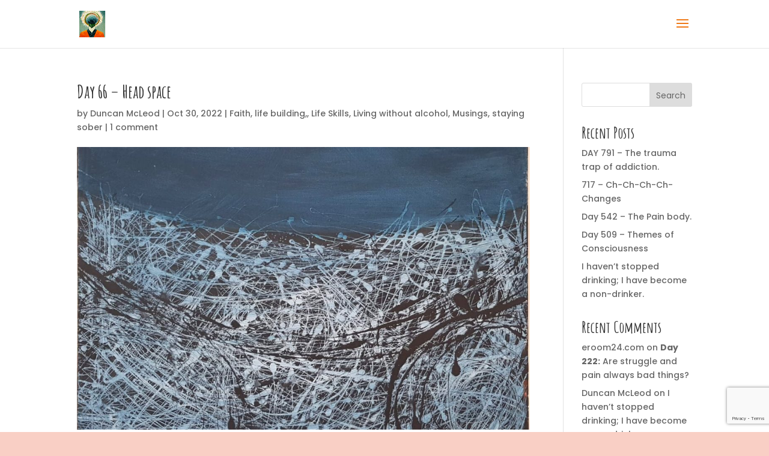

--- FILE ---
content_type: text/html; charset=utf-8
request_url: https://www.google.com/recaptcha/enterprise/anchor?ar=1&k=6Lfk-DAiAAAAADLnr3pDENFa5-LMGKGuct9fYKCx&co=aHR0cHM6Ly9hc29iZXJsaWZlLmNvLnVrOjQ0Mw..&hl=en&v=N67nZn4AqZkNcbeMu4prBgzg&size=invisible&anchor-ms=20000&execute-ms=30000&cb=j6rumekouak
body_size: 48799
content:
<!DOCTYPE HTML><html dir="ltr" lang="en"><head><meta http-equiv="Content-Type" content="text/html; charset=UTF-8">
<meta http-equiv="X-UA-Compatible" content="IE=edge">
<title>reCAPTCHA</title>
<style type="text/css">
/* cyrillic-ext */
@font-face {
  font-family: 'Roboto';
  font-style: normal;
  font-weight: 400;
  font-stretch: 100%;
  src: url(//fonts.gstatic.com/s/roboto/v48/KFO7CnqEu92Fr1ME7kSn66aGLdTylUAMa3GUBHMdazTgWw.woff2) format('woff2');
  unicode-range: U+0460-052F, U+1C80-1C8A, U+20B4, U+2DE0-2DFF, U+A640-A69F, U+FE2E-FE2F;
}
/* cyrillic */
@font-face {
  font-family: 'Roboto';
  font-style: normal;
  font-weight: 400;
  font-stretch: 100%;
  src: url(//fonts.gstatic.com/s/roboto/v48/KFO7CnqEu92Fr1ME7kSn66aGLdTylUAMa3iUBHMdazTgWw.woff2) format('woff2');
  unicode-range: U+0301, U+0400-045F, U+0490-0491, U+04B0-04B1, U+2116;
}
/* greek-ext */
@font-face {
  font-family: 'Roboto';
  font-style: normal;
  font-weight: 400;
  font-stretch: 100%;
  src: url(//fonts.gstatic.com/s/roboto/v48/KFO7CnqEu92Fr1ME7kSn66aGLdTylUAMa3CUBHMdazTgWw.woff2) format('woff2');
  unicode-range: U+1F00-1FFF;
}
/* greek */
@font-face {
  font-family: 'Roboto';
  font-style: normal;
  font-weight: 400;
  font-stretch: 100%;
  src: url(//fonts.gstatic.com/s/roboto/v48/KFO7CnqEu92Fr1ME7kSn66aGLdTylUAMa3-UBHMdazTgWw.woff2) format('woff2');
  unicode-range: U+0370-0377, U+037A-037F, U+0384-038A, U+038C, U+038E-03A1, U+03A3-03FF;
}
/* math */
@font-face {
  font-family: 'Roboto';
  font-style: normal;
  font-weight: 400;
  font-stretch: 100%;
  src: url(//fonts.gstatic.com/s/roboto/v48/KFO7CnqEu92Fr1ME7kSn66aGLdTylUAMawCUBHMdazTgWw.woff2) format('woff2');
  unicode-range: U+0302-0303, U+0305, U+0307-0308, U+0310, U+0312, U+0315, U+031A, U+0326-0327, U+032C, U+032F-0330, U+0332-0333, U+0338, U+033A, U+0346, U+034D, U+0391-03A1, U+03A3-03A9, U+03B1-03C9, U+03D1, U+03D5-03D6, U+03F0-03F1, U+03F4-03F5, U+2016-2017, U+2034-2038, U+203C, U+2040, U+2043, U+2047, U+2050, U+2057, U+205F, U+2070-2071, U+2074-208E, U+2090-209C, U+20D0-20DC, U+20E1, U+20E5-20EF, U+2100-2112, U+2114-2115, U+2117-2121, U+2123-214F, U+2190, U+2192, U+2194-21AE, U+21B0-21E5, U+21F1-21F2, U+21F4-2211, U+2213-2214, U+2216-22FF, U+2308-230B, U+2310, U+2319, U+231C-2321, U+2336-237A, U+237C, U+2395, U+239B-23B7, U+23D0, U+23DC-23E1, U+2474-2475, U+25AF, U+25B3, U+25B7, U+25BD, U+25C1, U+25CA, U+25CC, U+25FB, U+266D-266F, U+27C0-27FF, U+2900-2AFF, U+2B0E-2B11, U+2B30-2B4C, U+2BFE, U+3030, U+FF5B, U+FF5D, U+1D400-1D7FF, U+1EE00-1EEFF;
}
/* symbols */
@font-face {
  font-family: 'Roboto';
  font-style: normal;
  font-weight: 400;
  font-stretch: 100%;
  src: url(//fonts.gstatic.com/s/roboto/v48/KFO7CnqEu92Fr1ME7kSn66aGLdTylUAMaxKUBHMdazTgWw.woff2) format('woff2');
  unicode-range: U+0001-000C, U+000E-001F, U+007F-009F, U+20DD-20E0, U+20E2-20E4, U+2150-218F, U+2190, U+2192, U+2194-2199, U+21AF, U+21E6-21F0, U+21F3, U+2218-2219, U+2299, U+22C4-22C6, U+2300-243F, U+2440-244A, U+2460-24FF, U+25A0-27BF, U+2800-28FF, U+2921-2922, U+2981, U+29BF, U+29EB, U+2B00-2BFF, U+4DC0-4DFF, U+FFF9-FFFB, U+10140-1018E, U+10190-1019C, U+101A0, U+101D0-101FD, U+102E0-102FB, U+10E60-10E7E, U+1D2C0-1D2D3, U+1D2E0-1D37F, U+1F000-1F0FF, U+1F100-1F1AD, U+1F1E6-1F1FF, U+1F30D-1F30F, U+1F315, U+1F31C, U+1F31E, U+1F320-1F32C, U+1F336, U+1F378, U+1F37D, U+1F382, U+1F393-1F39F, U+1F3A7-1F3A8, U+1F3AC-1F3AF, U+1F3C2, U+1F3C4-1F3C6, U+1F3CA-1F3CE, U+1F3D4-1F3E0, U+1F3ED, U+1F3F1-1F3F3, U+1F3F5-1F3F7, U+1F408, U+1F415, U+1F41F, U+1F426, U+1F43F, U+1F441-1F442, U+1F444, U+1F446-1F449, U+1F44C-1F44E, U+1F453, U+1F46A, U+1F47D, U+1F4A3, U+1F4B0, U+1F4B3, U+1F4B9, U+1F4BB, U+1F4BF, U+1F4C8-1F4CB, U+1F4D6, U+1F4DA, U+1F4DF, U+1F4E3-1F4E6, U+1F4EA-1F4ED, U+1F4F7, U+1F4F9-1F4FB, U+1F4FD-1F4FE, U+1F503, U+1F507-1F50B, U+1F50D, U+1F512-1F513, U+1F53E-1F54A, U+1F54F-1F5FA, U+1F610, U+1F650-1F67F, U+1F687, U+1F68D, U+1F691, U+1F694, U+1F698, U+1F6AD, U+1F6B2, U+1F6B9-1F6BA, U+1F6BC, U+1F6C6-1F6CF, U+1F6D3-1F6D7, U+1F6E0-1F6EA, U+1F6F0-1F6F3, U+1F6F7-1F6FC, U+1F700-1F7FF, U+1F800-1F80B, U+1F810-1F847, U+1F850-1F859, U+1F860-1F887, U+1F890-1F8AD, U+1F8B0-1F8BB, U+1F8C0-1F8C1, U+1F900-1F90B, U+1F93B, U+1F946, U+1F984, U+1F996, U+1F9E9, U+1FA00-1FA6F, U+1FA70-1FA7C, U+1FA80-1FA89, U+1FA8F-1FAC6, U+1FACE-1FADC, U+1FADF-1FAE9, U+1FAF0-1FAF8, U+1FB00-1FBFF;
}
/* vietnamese */
@font-face {
  font-family: 'Roboto';
  font-style: normal;
  font-weight: 400;
  font-stretch: 100%;
  src: url(//fonts.gstatic.com/s/roboto/v48/KFO7CnqEu92Fr1ME7kSn66aGLdTylUAMa3OUBHMdazTgWw.woff2) format('woff2');
  unicode-range: U+0102-0103, U+0110-0111, U+0128-0129, U+0168-0169, U+01A0-01A1, U+01AF-01B0, U+0300-0301, U+0303-0304, U+0308-0309, U+0323, U+0329, U+1EA0-1EF9, U+20AB;
}
/* latin-ext */
@font-face {
  font-family: 'Roboto';
  font-style: normal;
  font-weight: 400;
  font-stretch: 100%;
  src: url(//fonts.gstatic.com/s/roboto/v48/KFO7CnqEu92Fr1ME7kSn66aGLdTylUAMa3KUBHMdazTgWw.woff2) format('woff2');
  unicode-range: U+0100-02BA, U+02BD-02C5, U+02C7-02CC, U+02CE-02D7, U+02DD-02FF, U+0304, U+0308, U+0329, U+1D00-1DBF, U+1E00-1E9F, U+1EF2-1EFF, U+2020, U+20A0-20AB, U+20AD-20C0, U+2113, U+2C60-2C7F, U+A720-A7FF;
}
/* latin */
@font-face {
  font-family: 'Roboto';
  font-style: normal;
  font-weight: 400;
  font-stretch: 100%;
  src: url(//fonts.gstatic.com/s/roboto/v48/KFO7CnqEu92Fr1ME7kSn66aGLdTylUAMa3yUBHMdazQ.woff2) format('woff2');
  unicode-range: U+0000-00FF, U+0131, U+0152-0153, U+02BB-02BC, U+02C6, U+02DA, U+02DC, U+0304, U+0308, U+0329, U+2000-206F, U+20AC, U+2122, U+2191, U+2193, U+2212, U+2215, U+FEFF, U+FFFD;
}
/* cyrillic-ext */
@font-face {
  font-family: 'Roboto';
  font-style: normal;
  font-weight: 500;
  font-stretch: 100%;
  src: url(//fonts.gstatic.com/s/roboto/v48/KFO7CnqEu92Fr1ME7kSn66aGLdTylUAMa3GUBHMdazTgWw.woff2) format('woff2');
  unicode-range: U+0460-052F, U+1C80-1C8A, U+20B4, U+2DE0-2DFF, U+A640-A69F, U+FE2E-FE2F;
}
/* cyrillic */
@font-face {
  font-family: 'Roboto';
  font-style: normal;
  font-weight: 500;
  font-stretch: 100%;
  src: url(//fonts.gstatic.com/s/roboto/v48/KFO7CnqEu92Fr1ME7kSn66aGLdTylUAMa3iUBHMdazTgWw.woff2) format('woff2');
  unicode-range: U+0301, U+0400-045F, U+0490-0491, U+04B0-04B1, U+2116;
}
/* greek-ext */
@font-face {
  font-family: 'Roboto';
  font-style: normal;
  font-weight: 500;
  font-stretch: 100%;
  src: url(//fonts.gstatic.com/s/roboto/v48/KFO7CnqEu92Fr1ME7kSn66aGLdTylUAMa3CUBHMdazTgWw.woff2) format('woff2');
  unicode-range: U+1F00-1FFF;
}
/* greek */
@font-face {
  font-family: 'Roboto';
  font-style: normal;
  font-weight: 500;
  font-stretch: 100%;
  src: url(//fonts.gstatic.com/s/roboto/v48/KFO7CnqEu92Fr1ME7kSn66aGLdTylUAMa3-UBHMdazTgWw.woff2) format('woff2');
  unicode-range: U+0370-0377, U+037A-037F, U+0384-038A, U+038C, U+038E-03A1, U+03A3-03FF;
}
/* math */
@font-face {
  font-family: 'Roboto';
  font-style: normal;
  font-weight: 500;
  font-stretch: 100%;
  src: url(//fonts.gstatic.com/s/roboto/v48/KFO7CnqEu92Fr1ME7kSn66aGLdTylUAMawCUBHMdazTgWw.woff2) format('woff2');
  unicode-range: U+0302-0303, U+0305, U+0307-0308, U+0310, U+0312, U+0315, U+031A, U+0326-0327, U+032C, U+032F-0330, U+0332-0333, U+0338, U+033A, U+0346, U+034D, U+0391-03A1, U+03A3-03A9, U+03B1-03C9, U+03D1, U+03D5-03D6, U+03F0-03F1, U+03F4-03F5, U+2016-2017, U+2034-2038, U+203C, U+2040, U+2043, U+2047, U+2050, U+2057, U+205F, U+2070-2071, U+2074-208E, U+2090-209C, U+20D0-20DC, U+20E1, U+20E5-20EF, U+2100-2112, U+2114-2115, U+2117-2121, U+2123-214F, U+2190, U+2192, U+2194-21AE, U+21B0-21E5, U+21F1-21F2, U+21F4-2211, U+2213-2214, U+2216-22FF, U+2308-230B, U+2310, U+2319, U+231C-2321, U+2336-237A, U+237C, U+2395, U+239B-23B7, U+23D0, U+23DC-23E1, U+2474-2475, U+25AF, U+25B3, U+25B7, U+25BD, U+25C1, U+25CA, U+25CC, U+25FB, U+266D-266F, U+27C0-27FF, U+2900-2AFF, U+2B0E-2B11, U+2B30-2B4C, U+2BFE, U+3030, U+FF5B, U+FF5D, U+1D400-1D7FF, U+1EE00-1EEFF;
}
/* symbols */
@font-face {
  font-family: 'Roboto';
  font-style: normal;
  font-weight: 500;
  font-stretch: 100%;
  src: url(//fonts.gstatic.com/s/roboto/v48/KFO7CnqEu92Fr1ME7kSn66aGLdTylUAMaxKUBHMdazTgWw.woff2) format('woff2');
  unicode-range: U+0001-000C, U+000E-001F, U+007F-009F, U+20DD-20E0, U+20E2-20E4, U+2150-218F, U+2190, U+2192, U+2194-2199, U+21AF, U+21E6-21F0, U+21F3, U+2218-2219, U+2299, U+22C4-22C6, U+2300-243F, U+2440-244A, U+2460-24FF, U+25A0-27BF, U+2800-28FF, U+2921-2922, U+2981, U+29BF, U+29EB, U+2B00-2BFF, U+4DC0-4DFF, U+FFF9-FFFB, U+10140-1018E, U+10190-1019C, U+101A0, U+101D0-101FD, U+102E0-102FB, U+10E60-10E7E, U+1D2C0-1D2D3, U+1D2E0-1D37F, U+1F000-1F0FF, U+1F100-1F1AD, U+1F1E6-1F1FF, U+1F30D-1F30F, U+1F315, U+1F31C, U+1F31E, U+1F320-1F32C, U+1F336, U+1F378, U+1F37D, U+1F382, U+1F393-1F39F, U+1F3A7-1F3A8, U+1F3AC-1F3AF, U+1F3C2, U+1F3C4-1F3C6, U+1F3CA-1F3CE, U+1F3D4-1F3E0, U+1F3ED, U+1F3F1-1F3F3, U+1F3F5-1F3F7, U+1F408, U+1F415, U+1F41F, U+1F426, U+1F43F, U+1F441-1F442, U+1F444, U+1F446-1F449, U+1F44C-1F44E, U+1F453, U+1F46A, U+1F47D, U+1F4A3, U+1F4B0, U+1F4B3, U+1F4B9, U+1F4BB, U+1F4BF, U+1F4C8-1F4CB, U+1F4D6, U+1F4DA, U+1F4DF, U+1F4E3-1F4E6, U+1F4EA-1F4ED, U+1F4F7, U+1F4F9-1F4FB, U+1F4FD-1F4FE, U+1F503, U+1F507-1F50B, U+1F50D, U+1F512-1F513, U+1F53E-1F54A, U+1F54F-1F5FA, U+1F610, U+1F650-1F67F, U+1F687, U+1F68D, U+1F691, U+1F694, U+1F698, U+1F6AD, U+1F6B2, U+1F6B9-1F6BA, U+1F6BC, U+1F6C6-1F6CF, U+1F6D3-1F6D7, U+1F6E0-1F6EA, U+1F6F0-1F6F3, U+1F6F7-1F6FC, U+1F700-1F7FF, U+1F800-1F80B, U+1F810-1F847, U+1F850-1F859, U+1F860-1F887, U+1F890-1F8AD, U+1F8B0-1F8BB, U+1F8C0-1F8C1, U+1F900-1F90B, U+1F93B, U+1F946, U+1F984, U+1F996, U+1F9E9, U+1FA00-1FA6F, U+1FA70-1FA7C, U+1FA80-1FA89, U+1FA8F-1FAC6, U+1FACE-1FADC, U+1FADF-1FAE9, U+1FAF0-1FAF8, U+1FB00-1FBFF;
}
/* vietnamese */
@font-face {
  font-family: 'Roboto';
  font-style: normal;
  font-weight: 500;
  font-stretch: 100%;
  src: url(//fonts.gstatic.com/s/roboto/v48/KFO7CnqEu92Fr1ME7kSn66aGLdTylUAMa3OUBHMdazTgWw.woff2) format('woff2');
  unicode-range: U+0102-0103, U+0110-0111, U+0128-0129, U+0168-0169, U+01A0-01A1, U+01AF-01B0, U+0300-0301, U+0303-0304, U+0308-0309, U+0323, U+0329, U+1EA0-1EF9, U+20AB;
}
/* latin-ext */
@font-face {
  font-family: 'Roboto';
  font-style: normal;
  font-weight: 500;
  font-stretch: 100%;
  src: url(//fonts.gstatic.com/s/roboto/v48/KFO7CnqEu92Fr1ME7kSn66aGLdTylUAMa3KUBHMdazTgWw.woff2) format('woff2');
  unicode-range: U+0100-02BA, U+02BD-02C5, U+02C7-02CC, U+02CE-02D7, U+02DD-02FF, U+0304, U+0308, U+0329, U+1D00-1DBF, U+1E00-1E9F, U+1EF2-1EFF, U+2020, U+20A0-20AB, U+20AD-20C0, U+2113, U+2C60-2C7F, U+A720-A7FF;
}
/* latin */
@font-face {
  font-family: 'Roboto';
  font-style: normal;
  font-weight: 500;
  font-stretch: 100%;
  src: url(//fonts.gstatic.com/s/roboto/v48/KFO7CnqEu92Fr1ME7kSn66aGLdTylUAMa3yUBHMdazQ.woff2) format('woff2');
  unicode-range: U+0000-00FF, U+0131, U+0152-0153, U+02BB-02BC, U+02C6, U+02DA, U+02DC, U+0304, U+0308, U+0329, U+2000-206F, U+20AC, U+2122, U+2191, U+2193, U+2212, U+2215, U+FEFF, U+FFFD;
}
/* cyrillic-ext */
@font-face {
  font-family: 'Roboto';
  font-style: normal;
  font-weight: 900;
  font-stretch: 100%;
  src: url(//fonts.gstatic.com/s/roboto/v48/KFO7CnqEu92Fr1ME7kSn66aGLdTylUAMa3GUBHMdazTgWw.woff2) format('woff2');
  unicode-range: U+0460-052F, U+1C80-1C8A, U+20B4, U+2DE0-2DFF, U+A640-A69F, U+FE2E-FE2F;
}
/* cyrillic */
@font-face {
  font-family: 'Roboto';
  font-style: normal;
  font-weight: 900;
  font-stretch: 100%;
  src: url(//fonts.gstatic.com/s/roboto/v48/KFO7CnqEu92Fr1ME7kSn66aGLdTylUAMa3iUBHMdazTgWw.woff2) format('woff2');
  unicode-range: U+0301, U+0400-045F, U+0490-0491, U+04B0-04B1, U+2116;
}
/* greek-ext */
@font-face {
  font-family: 'Roboto';
  font-style: normal;
  font-weight: 900;
  font-stretch: 100%;
  src: url(//fonts.gstatic.com/s/roboto/v48/KFO7CnqEu92Fr1ME7kSn66aGLdTylUAMa3CUBHMdazTgWw.woff2) format('woff2');
  unicode-range: U+1F00-1FFF;
}
/* greek */
@font-face {
  font-family: 'Roboto';
  font-style: normal;
  font-weight: 900;
  font-stretch: 100%;
  src: url(//fonts.gstatic.com/s/roboto/v48/KFO7CnqEu92Fr1ME7kSn66aGLdTylUAMa3-UBHMdazTgWw.woff2) format('woff2');
  unicode-range: U+0370-0377, U+037A-037F, U+0384-038A, U+038C, U+038E-03A1, U+03A3-03FF;
}
/* math */
@font-face {
  font-family: 'Roboto';
  font-style: normal;
  font-weight: 900;
  font-stretch: 100%;
  src: url(//fonts.gstatic.com/s/roboto/v48/KFO7CnqEu92Fr1ME7kSn66aGLdTylUAMawCUBHMdazTgWw.woff2) format('woff2');
  unicode-range: U+0302-0303, U+0305, U+0307-0308, U+0310, U+0312, U+0315, U+031A, U+0326-0327, U+032C, U+032F-0330, U+0332-0333, U+0338, U+033A, U+0346, U+034D, U+0391-03A1, U+03A3-03A9, U+03B1-03C9, U+03D1, U+03D5-03D6, U+03F0-03F1, U+03F4-03F5, U+2016-2017, U+2034-2038, U+203C, U+2040, U+2043, U+2047, U+2050, U+2057, U+205F, U+2070-2071, U+2074-208E, U+2090-209C, U+20D0-20DC, U+20E1, U+20E5-20EF, U+2100-2112, U+2114-2115, U+2117-2121, U+2123-214F, U+2190, U+2192, U+2194-21AE, U+21B0-21E5, U+21F1-21F2, U+21F4-2211, U+2213-2214, U+2216-22FF, U+2308-230B, U+2310, U+2319, U+231C-2321, U+2336-237A, U+237C, U+2395, U+239B-23B7, U+23D0, U+23DC-23E1, U+2474-2475, U+25AF, U+25B3, U+25B7, U+25BD, U+25C1, U+25CA, U+25CC, U+25FB, U+266D-266F, U+27C0-27FF, U+2900-2AFF, U+2B0E-2B11, U+2B30-2B4C, U+2BFE, U+3030, U+FF5B, U+FF5D, U+1D400-1D7FF, U+1EE00-1EEFF;
}
/* symbols */
@font-face {
  font-family: 'Roboto';
  font-style: normal;
  font-weight: 900;
  font-stretch: 100%;
  src: url(//fonts.gstatic.com/s/roboto/v48/KFO7CnqEu92Fr1ME7kSn66aGLdTylUAMaxKUBHMdazTgWw.woff2) format('woff2');
  unicode-range: U+0001-000C, U+000E-001F, U+007F-009F, U+20DD-20E0, U+20E2-20E4, U+2150-218F, U+2190, U+2192, U+2194-2199, U+21AF, U+21E6-21F0, U+21F3, U+2218-2219, U+2299, U+22C4-22C6, U+2300-243F, U+2440-244A, U+2460-24FF, U+25A0-27BF, U+2800-28FF, U+2921-2922, U+2981, U+29BF, U+29EB, U+2B00-2BFF, U+4DC0-4DFF, U+FFF9-FFFB, U+10140-1018E, U+10190-1019C, U+101A0, U+101D0-101FD, U+102E0-102FB, U+10E60-10E7E, U+1D2C0-1D2D3, U+1D2E0-1D37F, U+1F000-1F0FF, U+1F100-1F1AD, U+1F1E6-1F1FF, U+1F30D-1F30F, U+1F315, U+1F31C, U+1F31E, U+1F320-1F32C, U+1F336, U+1F378, U+1F37D, U+1F382, U+1F393-1F39F, U+1F3A7-1F3A8, U+1F3AC-1F3AF, U+1F3C2, U+1F3C4-1F3C6, U+1F3CA-1F3CE, U+1F3D4-1F3E0, U+1F3ED, U+1F3F1-1F3F3, U+1F3F5-1F3F7, U+1F408, U+1F415, U+1F41F, U+1F426, U+1F43F, U+1F441-1F442, U+1F444, U+1F446-1F449, U+1F44C-1F44E, U+1F453, U+1F46A, U+1F47D, U+1F4A3, U+1F4B0, U+1F4B3, U+1F4B9, U+1F4BB, U+1F4BF, U+1F4C8-1F4CB, U+1F4D6, U+1F4DA, U+1F4DF, U+1F4E3-1F4E6, U+1F4EA-1F4ED, U+1F4F7, U+1F4F9-1F4FB, U+1F4FD-1F4FE, U+1F503, U+1F507-1F50B, U+1F50D, U+1F512-1F513, U+1F53E-1F54A, U+1F54F-1F5FA, U+1F610, U+1F650-1F67F, U+1F687, U+1F68D, U+1F691, U+1F694, U+1F698, U+1F6AD, U+1F6B2, U+1F6B9-1F6BA, U+1F6BC, U+1F6C6-1F6CF, U+1F6D3-1F6D7, U+1F6E0-1F6EA, U+1F6F0-1F6F3, U+1F6F7-1F6FC, U+1F700-1F7FF, U+1F800-1F80B, U+1F810-1F847, U+1F850-1F859, U+1F860-1F887, U+1F890-1F8AD, U+1F8B0-1F8BB, U+1F8C0-1F8C1, U+1F900-1F90B, U+1F93B, U+1F946, U+1F984, U+1F996, U+1F9E9, U+1FA00-1FA6F, U+1FA70-1FA7C, U+1FA80-1FA89, U+1FA8F-1FAC6, U+1FACE-1FADC, U+1FADF-1FAE9, U+1FAF0-1FAF8, U+1FB00-1FBFF;
}
/* vietnamese */
@font-face {
  font-family: 'Roboto';
  font-style: normal;
  font-weight: 900;
  font-stretch: 100%;
  src: url(//fonts.gstatic.com/s/roboto/v48/KFO7CnqEu92Fr1ME7kSn66aGLdTylUAMa3OUBHMdazTgWw.woff2) format('woff2');
  unicode-range: U+0102-0103, U+0110-0111, U+0128-0129, U+0168-0169, U+01A0-01A1, U+01AF-01B0, U+0300-0301, U+0303-0304, U+0308-0309, U+0323, U+0329, U+1EA0-1EF9, U+20AB;
}
/* latin-ext */
@font-face {
  font-family: 'Roboto';
  font-style: normal;
  font-weight: 900;
  font-stretch: 100%;
  src: url(//fonts.gstatic.com/s/roboto/v48/KFO7CnqEu92Fr1ME7kSn66aGLdTylUAMa3KUBHMdazTgWw.woff2) format('woff2');
  unicode-range: U+0100-02BA, U+02BD-02C5, U+02C7-02CC, U+02CE-02D7, U+02DD-02FF, U+0304, U+0308, U+0329, U+1D00-1DBF, U+1E00-1E9F, U+1EF2-1EFF, U+2020, U+20A0-20AB, U+20AD-20C0, U+2113, U+2C60-2C7F, U+A720-A7FF;
}
/* latin */
@font-face {
  font-family: 'Roboto';
  font-style: normal;
  font-weight: 900;
  font-stretch: 100%;
  src: url(//fonts.gstatic.com/s/roboto/v48/KFO7CnqEu92Fr1ME7kSn66aGLdTylUAMa3yUBHMdazQ.woff2) format('woff2');
  unicode-range: U+0000-00FF, U+0131, U+0152-0153, U+02BB-02BC, U+02C6, U+02DA, U+02DC, U+0304, U+0308, U+0329, U+2000-206F, U+20AC, U+2122, U+2191, U+2193, U+2212, U+2215, U+FEFF, U+FFFD;
}

</style>
<link rel="stylesheet" type="text/css" href="https://www.gstatic.com/recaptcha/releases/N67nZn4AqZkNcbeMu4prBgzg/styles__ltr.css">
<script nonce="v9f5iV7g2-zccfkQtVlG7g" type="text/javascript">window['__recaptcha_api'] = 'https://www.google.com/recaptcha/enterprise/';</script>
<script type="text/javascript" src="https://www.gstatic.com/recaptcha/releases/N67nZn4AqZkNcbeMu4prBgzg/recaptcha__en.js" nonce="v9f5iV7g2-zccfkQtVlG7g">
      
    </script></head>
<body><div id="rc-anchor-alert" class="rc-anchor-alert"></div>
<input type="hidden" id="recaptcha-token" value="[base64]">
<script type="text/javascript" nonce="v9f5iV7g2-zccfkQtVlG7g">
      recaptcha.anchor.Main.init("[\x22ainput\x22,[\x22bgdata\x22,\x22\x22,\[base64]/[base64]/[base64]/[base64]/[base64]/[base64]/KGcoTywyNTMsTy5PKSxVRyhPLEMpKTpnKE8sMjUzLEMpLE8pKSxsKSksTykpfSxieT1mdW5jdGlvbihDLE8sdSxsKXtmb3IobD0odT1SKEMpLDApO08+MDtPLS0pbD1sPDw4fFooQyk7ZyhDLHUsbCl9LFVHPWZ1bmN0aW9uKEMsTyl7Qy5pLmxlbmd0aD4xMDQ/[base64]/[base64]/[base64]/[base64]/[base64]/[base64]/[base64]\\u003d\x22,\[base64]\\u003d\x22,\x22b04sasKhwqrDiXHDniIxw4nCrVnDg8OnV8KZwrN5wqXDjcKBwroewrTCisKyw69Ow4hmwq/DhsOAw4/CpwbDhxrCusOSbTTCtMKpFMOgwpfChkjDgcK/w5xNf8KZw5UJA8O8X8K7woY1PcKQw6PDq8OgRDjCkHHDoVYDwqsQW19aNRTDu33Co8O4JiFRw4E0wpNrw7vDrsKAw4kKNcKsw6p5woMzwqnCsTbDn23CvMKVw7vDr1/CjcOEwo7CqxLCssOzR8KDIR7ClRbCtUfDpMOzKkRLwrDDt8Oqw6ZhRhNOwrTDj2fDkMKjeyTCtMOrw67CpsKUwpXCkMK7wrsmwqXCvEvCqxnCvVDDgsKaKBrDtMKjGsO+QsOEC1lmw6bCjU3DrR0Rw4zCr8OSwoVfCsKYPyBMAsKsw5U/wrnChsOZJ8KJYRpxwovDq23DkG4oJB7DksOYwp5ew6RMwr/CoU3CqcOpRMOcwr4oPMOTHMKkw4TDkXEzAcONU0zCrg/[base64]/[base64]/CgMKEKhvCq2HDpcOBGHnCmMKuai7CjsOyd2Uyw4/CuELDr8OOWMK+QQ/CtMK1w4vDrsKVwrHDgEQVQ3hCTcKhBklZwoJzYsOIwpVLN3hCw7/CuREoDSB5w4vDgMOvFsOzw5FWw5NQw7UhwrLDoWB5KTl/OjtMKnfCqcOdVTMCEFLDvGDDrCHDnsObDWdQNHUDe8KXwrzDkkZdHR4sw4LCtcOKIsO5w5sgcsOrN1gNN1zCmMK+BAbCsSdpbcKmw6fCk8KWAMKeCcOCLx3DosOkwonDhDHDkF59RMKewo/DrcOfw4JHw5gOw7zCulHDmDtzGsOCwqHCk8KWIB9/aMK+w4FWw7PDkX3CmsKKcW8Tw5IRwplET8KrZDo+WcO5XcOFw7XCswxqwrxxwovDrWI1wqYnw4/Dj8K9ScK/wq3Dk3Rfw7NFFxsMw5DDjcKlw4vDhcKbcnjDnTvCtcKHTFkdGkTDo8OHD8OZVzxEGT0eC2PDiMO4MEYlXH5NwqDDiwzDhMOTw5Frw5jCk34/wptJwoZYSHDCssO/F8OKw6XDnMK0QcOWZ8OcYT5OBwFdFBpdwrjCk2nCkgN2aRTDgsKLB23DmMKrRE3Cqi8sUsK7UQfDusOTwqHDiHQnT8KiU8ObwqstwoXChcOuWRsfwpbCs8Ocwpt9WgTClcK9w7hxw6DCqMOsDsKRfjtQwoPClcO1w7NVw4XCrA/ChCQ/Q8KewpwhMEkMJcKmR8O+wofDpMK3wrvCu8K/[base64]/DjcO+wrwxNlHDtMOnwpLCvDxMw6fDqcKzLMKHw5TDiiLDjsOAwrLCpcK8wq7Do8O7wqjDhXHDq8O/w61AbiQLwpLCpMOQw6DDuTo6fxnCvWdebcKSK8O4w7jDjMKvw6lzwoVLK8O0SC/CiAvDrETDlMK3GsK1w51fKsK6RMOgw6/DrMO8IsKIGMKjw4jCnxlrCsK6MCvCjBrCrF/[base64]/CqypkCsOfbCXDi8KuwoRZN0zDh3PDgHHDk8K8wrPDgMOWw5tiMmTCkj/CiVNPNMKLwpnDijrCoEvCkW1HDcOGwowCESQWDcK+wrECw4bChcOqw6NcwpPDoAAywo/CjBzCmcKvwp5rT2rCixbDsibClAXDo8OVwr5fwpTCn1RDIsKCagvDiB1bDSTCmAnDg8OGw4zClMOqw4/DgyfCkHkSd8ObwqDCosOeWcK3w4tHwo3Do8K2wolZwrsFw4JqBsOHwr9zTMORwoECw7tbOMKww5xCwp/DkG9Cw57CpMK5Ty/[base64]/DkcOzwohfwpEPwrUSwpFpGArCn8O8woorVcOiY8OEw5cEfAdAHCIvOcKuw6w+w4vDuVVOwrrDgmQCfMKnK8KUcMKCXMKSw61KN8OKw4UGwofDqiRBwp4dEsKpwpE1ICN5wrk7L3fDkWlawrxTAMO8w4/CgMKkN0Bewqp9GwvCrgnDksKrw5kJw7hBw5TDoQXCs8OOwp7Dh8O8fwBfw5rCj2zChMOAYwfDqMOTZMKUwobCuTnCkMOQP8OxJEPDuXpTwo/Du8KOVsKMwpLCmcOsw4PCsS9Wwp3Dkm8LwqJXwpVLw5vCq8OWcVTCqwg7cStVOyJtFsOMwpw0BcOvw78+w6nDusKyIcOVwrtTCiYewrt8Og9Ww7YZHcOvKTkdwrvDu8K1wpQudMKwY8K6w7/Cu8KZwo9Zwo/DksK4L8OmwqfDv0zChSgPIMKYMD3Cn2DCiFwCc23DvsKzw7oNwoB6f8OUQQHCrsOBw6rDgsOqb3zDicOuw55XwpBZSW1ABsK8W1NTw7PCqMKkTW8vQiRzO8K5csOxJjfCojoLe8OmZcOjfHlnw5LCpMKDMsKHwoRlKUvCoTkgeUzDusKIw5DDpAvCg1nDtk/CuMO4EhN3WMKTRTlkwqUXwqfCucOdPcKeF8KAJTtWwoXCgnBMG8K3w4DCgMKtcsKZwpTDo8OGQFUuIcODWMO+wo3CvXrDo8KEXUTDq8Osax3DpsOKFykdwpAcwr4jwqbCnEnDmcOPw5F2XsOsEMO1FsK6XcOvYMOYY8O/K8Kzwq1awqoewoASwqJaXsKZXXvCsMK0RgMUYEIOLMOPU8KoJMKJwrdrRkrClEjCs0HDt8ODw5xcaw3DscKow6PCgMKXwpPCicO5wqR5YMK/YjUEwrrDiMKwSxDDrVl7cMO1PG/DjsOMwqpfT8O4wqtrw5HCh8OuKSZuw4DDpMKHJFwww7PDjBjDoEDDqcORJMO6JTUxw6LDo2TDhCDDsWNGwrYOPcOmwpnChwpcwodMwrQFfcOywoQXFx3DoB/[base64]/[base64]/Du8K/[base64]/DgVlnB8KNw4TDlTHDql4QMMO3wqlDwrloGA3DtVZzZ8OBwo3CmcOCw6VCecKxCMKgw75Uwp8jw6vDrsK4wpAlZGzCv8K8wolew4AaD8OiJ8K5w4HCu1I+fcO5WsOww5zDhcKCFzFPwpDDmhLCu3bCm0lARxAmMEXDisOKAFc+wqnDsRjCnkfCt8K7wozCicKkbG/[base64]/DoMO6wolnK8OUW2RjHcKiacKlDTJZBATCqC7DqsOww53Csi1cwr0aS1gQw7UXwrx2w6TCmW7CuUdJw7suG27CvcK1w7TCnsOaEG1cfsKZTCR5w4NMNMKJd8OPVsKewp5Dw5jDn8K7w51ww5tVYcOVwpXDpSrCtDRtw7rCgsO9PMK5wr8wBXjCpiTCnsKwN8ObIMKcEQ/CuksmGsKow6PCu8K2wpNMw7HCs8KcD8O+B1hAKsKgMSpLSFDCl8Kew5YEwqrDtg7DlcKOd8Oww5wlR8KTw6bCi8KbSg/DvFnCscKWMcONw5PCjgLCpzAmAMOXNcK/wpfDqjLDtMKRwoHCrsKnwq4kKj7CkMOqDE8fNMKEwq9OwqIZwqDCulZjw6Akwo7CglQ2TSM7AH/Dn8OMVMKTQS8qw5JDacOrwqgqRcKXwr0Qw5DDqmoZX8KvPEldHsOsb0LCi13ChcOLdhDDljgIwqpcfiMRw4XDpC/CtnVYOWY+w53DqSZIwot0w5NTw5pmfsKAw4LDrmLDtMODw5HDs8OJw4VEOMOqwooow71ywo4De8OCJMO8w7rDhsKKw7TDgFHCr8O6w5jDlMKBw6BGJVUZwq/Co3fDisKEeml4f8OTUjlNw7rDnsOXwoXDiTdiw4MLwoM1w4XDvsKgCxM2w5jDh8KvQcO7w4UdPybCmcKyDw0RwrVnfcKNwr7CgRHCikXDn8OsRknDiMORw5bDocOaSmHCkMOSw70MfV7CpcKnwpZNwqTCnwp2XmDCgh/CtsKEKDfCq8K0cFdmOMKoJsKfPMKcw5Yowq/DhBN3J8ORPsODD8KAQ8OgWyXCsVTCoEXCgMKjI8OaGcKow7plKsKxfcOywroDwqkiCXI+eMOZWTXCksKYwpTDi8KMwqTCmMO6OMKldMOgLcO/OcOQw5NBwrbDjnXDrVldPH7DtcOUPB3DjClZaHrDtDI2w48IV8KnUBHDviFswo90wonCsh7CvMOSw7pcwqk2w54JJDzDtcOow55fS1cAwobCgRTDuMK8AMOsIsOkwoDCgE0nCQ46RC/[base64]/[base64]/DlcKWwoHDkBc3YwYhw5gqcMKRw6PDosOaXm91w6ZPJcO6WUXDp8OewrxCGMKhUgLDi8KeK8OBM3EBS8KIVw9IGik3wo/CtsOHc8OYw41cIAbDuWHCpMKjFjM8woFlX8KhGkbDocKgSwRYw4/[base64]/CmsOsw4XDvMOIcMK0AMO5w7bCvgjCuMKEw5tUfg5Mwo/Dh8OGUMOmNsOQNMOpwqozNGoDTyJqTEjDkjzDm1nCicKOwrTChDbDp8KLSsKlQ8KuLm0gw6kLHghYwoVWwqPDkMOzwphxFFrCpsORwr3CqmnDkcKwwqpRbsORwq9OPcKfRSfCtFZcwq1GFVvDpHnDiiHCsMO4bMK1LW/[base64]/Dh3jDv8OqwqQTwp5qPTRjwpTDjQNHZwpDSMOfwpvDh0/DrsKTJMORMUV7dXHDm17CiMO1w5bCvx/Cs8OtPMKww7EGw7XDlMOlwq9VL8O5RsOHw5DCtnZqJyDCn3zCgnDCgsKJWsKhchljw6YvK1/[base64]/DnsOOccOFw5nDnj8AeyXDoRhFf0vDomZKw7I9dcOswq5oMMKZwpQPw600MMKSOsKAw6XDlsKMwpINDlPDoHLCik0NYkB/w6oBwo3Ci8K1w4owd8O4w5XCsx7CmQTCkWvCksK6wphGw7TCm8OcR8OtQsK7wpEVwqgbJjXCssKkw6PCrsK1SEHDr8O/w67DmjgVw6g+w74jw4YMMndSwpnDhsKOTjtNw4BPKgVeJcKtTcO1wqw2dlHDpcO+UGrCpWoeEMOgZkTCu8O6UMK5W2NXREDCr8Kcb1Qdw4fCvCzDicO+Py3CvsKgCnVCw7VxwqkVw4sMwoVJQ8OVLlrDj8KvOcOMdFJFwonCiwLCk8O/[base64]/Dmk9ww5XDjcOFwqpGw5UdMcKwXsKkwqnCn1XCmBjDtVXDmsOydMOtcsKlF8KvN8KGw7FWw4/Cq8KEw5LCpMOGw7HDo8OWQggAw4pAIMOcLjLDnsKyXXHDlX4/cMKTSsKHaMKNw4dnwoYhwpRbwr5FSkYMUQTCq1ocwofCuMKGXi3CiBrDqsODw498w4TDkw/DkcOrLMKFeDcJB8OTZcK3KHvDlXzDsFpkZMKHw5rDtMORwpbDhS3DqsO/wpTDikfCr0Zjw4Eqwrg5wr9xwqHDmcKewpXDnsONwqh/[base64]/[base64]/wpnCqsKrfcK3w7fDrEsAGsKqwrhkwqHDkcOpFj/CisOUw4PCpydZw7HCmBApw51lKcKhw74aCsOafsKXJ8OOLsOgw4HDlF3ClcOUSGMYIQPDtsKGTMOSCGtlHhgcw4wPwphnX8KewpwkVEggBcO1HMOmw6vCvnbDjcOpwr/DqFnDnS/[base64]/CrcOvw7Jcwp5tbcOOwq1hTmAcwoPCingZG8OUeUIWw6DDtsKJw6FtwovCq8KER8OQw6LDjinCj8OBCsODw6TDikHDqi7CgMOLw68wwo/DinvCkMOcSMOlTU3DosOmKcKxAcObw5k9w5Rtw7wHbmzCmE/[base64]/[base64]/Ckw0IwobCrcK/[base64]/HMKTL23CtMOETHl8wrcTVsKlA8KMwp0Jw7oeNcOfw49ZwpMzwoXDp8OzZBU7GcOvSS/[base64]/Ctl4aYUnCssO/N8KVD0vCuMO7LMOPBF/DqcOlKcOXYyvDo8KLK8OBw5g+w7J+wprClsOxBcKYw60iw5h2SVTCksObN8KZwqLClsOQwo1/w6PCjcOid25LwoTDi8OYwpJOw7HDmMK9w5gRwqLCnFbDmVVHGBhXw5E3wr3CuUvCmhzCsHxWZ2V6Y8OiMMO9wrTChhvDqQvDhMOIL0I+W8KoQAcTw6M7fEZ1woY7wqbCp8K6wq/DkcOGUQxqw5DCjsOLw61tVMKFIAbDncObw44Kw5U4aDrDjMKmez1aDyrDtSHCkF4xw4AtwrIYOsKOwoBVVsOww70QW8Ogw4wtBFtCNgl3wrHCmhRNTl7CinIkNsKXBgUBD35/RwxDFMOhw7XCp8Kkw48vw6Y+dcOlMMO8wq0CwprDo8OYbTJ1Tg/Du8Opw7pJdcKEwr3CqUhxw7jCpDrDjMK3VcKTw5xqXUYfJnhhw5NzI1PDosKOJ8OYT8KCZsKywpbDrsOuTXwOPyTCpsOJb3HCvX7DhlEXw7ZdAMO+wppaw4zDq1Rhw5/DrMKBwq8HEsKXwoTDgQ/DvMKtw4gQJDcHwpzCocO8wpvClmEnS0keK0vCj8KVwrXCqMOQwrZ4w5kpw6vCtMOGw5tWRWfCkHXDoUh/[base64]/CqMOSw5FjGcKFbcORfCzCqhjCusKcHGDDg8OZOcK5OWjDi8OVOjcuw4vDtsK3H8OGGmjCuCbDmMKYwr/[base64]/[base64]/wqzCi08NWXNuEiMwNsKBw6TCv8KBRsK3w7dLw4LCoiPCoCZPw5fCoVbCkcK+wqgBwrDDsmPCrlF7wrdhwrPCrAstwoYjw6bCmUzDrgl+B1t1RQ5MwojCk8O1LsO1ciEqfsO4woHCksOxw63CqcOVwpcsIBTDgD8Bw60xScOYwr/[base64]/CpBpMYMKeW8OuHgPCpyDDosKjwpljc8Odw6g6S8OGw6lpwqdefsKbK3nClWXCt8KjGT46wosDOx7Dhgs1wqLDjsOXYcKOasOKDMK8wpzCmcOhwpd5w7FRRV/[base64]/Rz/CssOhwo8yEMOPw73CqmbDgVYmwr4Bw6g2wovCiFBBw7zDn3fDmMKcfFACKU8Ow7vDp2kww4hDIyMoVhNTwrNnw5zCjBjDtzbCvQhJw6Qnw5MKw5ZwacKeAX/DvkjDqcK6wrFzNEIrwrjDtRV2UMOoW8O5LsKuBx0JPsKTeilrwrN0wqVHeMOFwqLCqcKtGsO0w4rDojlWKAvCt07DksKZWkHCu8OSdyFfAMKxwo4ofhvDkx/CnmXDksKjEiDCncO6wo94UDUDU1DDswPCv8OHIgt/w6h+KAjDs8Kdw4UAw44YW8Ocw7UFwpPCmMOgw6kRM25VWxLDgcO/Eh3Ck8KJw5rCqsKVw7IQIMOKXUhAaiHDocKOwr5JGFXChcKTwrx1XQRKwrEyOUrDoFLCpUkfw4LDp27CsMKLKcKbw5Ztw7oCRGMeQjdhw7DDiBQLw4vCvh3CnQU4XinCv8KzcmfCrsOHG8OfwoJHw5rCh3lPw4MFw71mwqLCisO/WzzCksK9w47Chy3DvMOWwojDl8KjRMOSw6HDlDRqaMOow5cgK2o/w5nDtSfDmAE/JnjCiz/[base64]/Dl8KSJ8KCOsO3DjHCtissw6HCssO9wo7DjcOsN8OfHQs+woF8HXfDqcOswr5iw5/[base64]/DkWDCgsOKw77CgkbCsk1vJVZQwrI/AcOtf8Obw6Zdw7lowrzDl8Obwr02w6/Dk1szw7UOScKXESzDqg4ew70YwoRRUl3DhDQ+wrI/[base64]/w452wr59UG5Pw6LDgcKzRkAnwot0w7NWw4LDqxPDvlfDkMKkUgHClUvCjcO4PcKMw48GcsKFIAfCnsK0w4fDgWPDmnPDqGg+wrvCkWPDhsOVYcOydCA8BmvCnMOQw7hIw6o/w4pUw6HCpcKhfsKjLcKiw604KAhOTsKlR1w8w7AgGh9awrcxw703UxsjVgJBw6LCpSDDmVXCuMOmwqpmwprCux7Du8K+aXvDoh1iwpbCiGZVXxTCmFBrwrvCpW4swpPDpsOCwpDDtVzCgxDCvydXbjolw5zCqDkCwqLCrsOvwp3CqFQjwq9ZDgvCiB1BwrnDsMKwLS/[base64]/[base64]/DpU/DjMO5G8KNBk8nQX3CtsOzw4DDhcKFwoTCqhnDmm0Yw40YRsK4wqfDpDXDt8KsZsKBQWLDjMOGZWR4wqXDkMKTamXCojs/woDDkFEBDXt3I0J7w6VZIgN8w6vCtjJiTWXDn2TCpMOUwrRMw5fCk8OaAcO3w4ZOwo3CsUhowrPDom3CryNDw55Ow59HQMK2SMOZBsK2wrthwo/Duwdrw63DsDtAw6QOw5drecOLw54+Y8KYP8OZw4JmMMKUMnHCjgXCgsKmw6Q7A8OkwoTDrlbDg8K1dsOWOcKHwrsFDWdQwrhPwrvCrMO7wpcGw6poL0gDITLDssKvdMOew7bCtsKqw7cNwqQPV8KwGWTCnMKew4LCqcOgwrUVLMKHAzbCi8O1wprDp3UhMMKQMA/CtnnCusOreGQjw4AZOMOdwqzCrHtdDnZkwrPCkVHDkcKNworCpjrCnMOcCzXDrl81w5lbw5TCtx/DrsORwqDCqcKcTmw4DsOAcigswojDm8OsZT8Dwr4UwrzCj8KqSXozL8Omwro5JMKtIg0/w4bDl8Orwp9qacOJPsKAwq4Vw7AYJMOSw4ouw5vCvsOHGFbCnMKIw6hGwpBDw6fCoMKCKnEBP8OoGsOtMVrDvUPDucKCwqQiwqV/[base64]/DpjRNdELCvMOlWMKtwrlFe2sGT8KYFcO2HTtPAnDCrMKiRANNwrJ/w6x5H8Ktwo/DrMK6PcKrw59IDMKZwpLCu3XCrSB9EHRuBcOZw5kww5ZVSV1Jw73DjxjCqsKmccOKfzjDjcKLw4E7wpQhVsONB0rDp2TCrsOqwolaZsKNW31Xw6/DtcOCwoZaw7TCs8O7UcOTMEh0wpJufFZzwpcuworCiBTCjCvCjcKHw7rDp8KgXG/[base64]/[base64]/SRA0w7UrWMKALD/CjsOpw71kwoHDusKrRcKSwqzDrWrCjmMPwqbDu8ORw6PDgGrDlsO3woPCsMKAD8KEGsKdV8Ktwq/Dh8OZRMKBw5fClcOwwpV5dyLDtiXDpxpowoNwU8Omw71JJ8OYwrQydsOARcO9wpdfwrlDSijDicKtZjHCq1zCnR/[base64]/w4UcwpBRwppDw6DCkDwcAcKWSMKzDVfCmzbCigckCSFNwrNiw5cpw6Irw6pgw6bDtMKsVcKPw73CqB5OwrsWwoXDg34zwoV4wqvClsOrP0vDgzByZMO/[base64]/Di8O6w6vDvcO8XcOgw5nColgqwo1ERsKow6/DhsOOLHgCw5DDnGbCl8OoPk3DrMOiwqTDisOCw7PDoB/[base64]/Cn8Olw6zDpMO8McKawp/DtUhkFMOYwq9iw4cewphfVkIALBEhKMKIw4LDjsKiPMOCwpXClVUCw5vCsU43wp9ww4Jpw6QFUsOtFMOnwrITdsOLwqMYahxUwrkKJ3hUw5A9DsOuwpHDqw/[base64]/[base64]/Cmz7DgsOqw45Gwq5Vw7lPbCDCq2DDnBbDu8OQViYZbMOyemklVErDv34DGC7CiE0fMsOswqUxPTgbZm3DocK9Pnd7wqzDgQ3DgcKQw5xPEHfDo8O9FVTCqh42WsKETEYow6PDmnHDvsOtw7IJw6tIeMK+Q3TCnMKawr5AXXXDgsKOVinDi8KvWMO1wpbCmxk/wpfCr0ZPw7URFsOtE13CpEnCvz/CsMKKKMO8wo4+S8OpH8OrJsOSB8KsQVDCvBRTeMOxbMK6egM0woDDh8OXwoMBKcO5TnLDlMOWw6DCi3Juc8KywoQewokKw4DChkk4HsKZwoNvIsOkwodBe2lJw6/DscOAE8KzwqfDgMKCAMKCIV3DjsOywrAXwrjDgcKlwrnDrsKbbsOlNygmw7cWfsOXQMOQSAkZwpELMRnDlm84KREHw5nCksO/[base64]/CkjkNw6rDs8OAHykkNcKawqjCtko1wr5cA8OrwpBNXF/Cmk7Dq8OWYsKJUXcoGsOTwqAuw5vCtjtwBlQbBnFDwpXCugg0w6Mbwr9pBBvDvsOlwo3Cizw6Z8OtF8KbwrZrJFV6w60fC8KcIMKWSndKDwHDscKpw7rCmMKdYcOhw5bCjDA6wrTDo8KTTsKVwpFuw5nDhhkBw4LCh8O8TcOIJMK/wprCi8KsAMOHwrFFwr7DicKKVjcYwpHCnGJiw4kAMWlYwrHDtDLCj3LDo8OXYw/[base64]/CpMOsblptw4zCryvDglc3w48GwrTCksOSwrJff8K/OsK+X8OGw6AzwoHCtyY9fcKEG8K7w4XCuMKvwqLDp8KsdsKXw4zChsOLw4bCicKywqIxwo59UgtmM8K3w7/DlcOpOmRfChg6w6gjXhnCl8OFMMOww5nCgsKtw4nDl8OuAcOrAhXCv8KhGcOOYw3DpMKVwphTwpnDncObw4LCkA3Cl1DDqcKOWw7DukPCjX9BwpbCmsONw5k0w7TCvsKSDcKZwoXCrcKewr1WecK0wpPDpSvChXbCqjvChRXDnMO/DsK5wofDjMOawoDDpcOfw4DCtl/CqcOWK8OncR7DjcOsLsKCw60DAEFPKMORXcOgXCsca2nCk8KFwpHChcONwpoiw68DJg3CnGDDtHbDmMOLw5bDtWMfw5NtdQtow6bDigDCrSokWyvDqT1ewojDmDvCnMOlw7HDlm/Dm8OOw5lfwpEwwpREw7vDscKNw4XClgVFKlN7ShEywprDoMO1wr7CkcKLw4zDjkzCkToxKCVYLMOWAUPDmQozw7PCmcKgL8OEw4d7G8Kpw7LDrcOJwoQ/wo7DpsOsw7XCrMKnTcKHaWvCqsK4w63ClmDDizfDssKxwpzDugdSwqcCwqxGwrvDu8ORfgZhUw/[base64]/[base64]/Dh0nCkcKIJ8KUAMOhDnvDux7DqiDCkMOOwpnCgMKiw7paccOew60DGC3DtXHCsnbCjhLDhQswb3XDksOVwovDgcKvwpvClUkkTm7CrFtgXcKQw6PCr8KVwq7CiSvDsi44eEkwKVd4dmTCnUjCj8Kkw4HCqsKAJsKJw6vDgcKFJkbDjH/ClGnDn8O6ecOywobDucOhw4zDvsKTWTBWwqRQw4TDqVd5wr/CvMObw5Ejw5BJwp3DuMKQeinDgl3DhMOYw4UKw6QYQMKdwofDjG3DjcORw5bDp8OWQB/Dm8Oew7bDpjnCiMK7DTbCoE1cw4vCqMO9w4YJIsOrw4bCtUp9w7VTw5nCkcOqUMOkG2rCrcObeX/Cr3oUwp3DvywVwrdNw44CSTPDpURKw5FwwpEywrNRwrJUwq9MIGPCjGTCmsKuw5rChcK5w5sjw6JowqRSwrbCk8OcRxw/w7JtwpIlwoDCtDTDjsOtd8OUJXzCjVJuYMOIX15Bd8KIwofDuTTCgzcOw4NNwpLDj8Oqwr1zW8KVw50kw7J4A0cIw4VHCn0/w5jDtwzDv8OYB8KEOMO7BEULczZtwpHCmsOlwpFYfcOXw7Enw7MIw5fCmsO1LjBXJFbCscO/w7/CgB/Ct8OMYMOuA8KAAUHCi8KxTcKEP8OBWVnDkhB/Z3zCi8OHNcK6w67DncK8JcO+w4sOw4wPwrvDiQlJTQXDqUPCnxBpIsOXWcKWT8O7EcKrLMKLw6gywp3CinXClsKLbcKWwqTCtzfDksO7w4JTIWpRw7pswrPCkTDDthfDizkoTcO8H8OWwpJ7AcKgw7h4Sk7Di1xVwq/DsgPCgXhmZBbDgsOVPsOsIsObw7FDw4YkOcOhb3sAwrzDrMOww4vCjsKbOUp0BsOBSMK+w7/DncOgNMKsecKowrlAacOifMKOR8O1E8KTZcOIwp3DrQAswoAiQMK0LioJPcKHw5/[base64]/DizHCh8KWwo7CnMO6wo3CrsO6wo/CkcKZQmAJLMKVw71uwpYOT0TCnXrCu8K6wpfDu8OHLsKXwrjCjcOBHhYqUgdyU8K+b8OPw6XDh37CqCkXw5fCqcOEw5jDowzDv0fCkBrCrifCkW4DwqUkwpgNw5QOwrHDmCgUw5Z7w73CmMOlKsK6w4YLdcKPw67DoGTChmtmSUhwDMOGeVbCvsKmw4JjTi/CjMOCJsOxLCNXwotHH0hsIxUDwqtha0k/w4cOw5JbRsOKw6VhZcOuwp3Cv39ZScKYwozCtsOvT8OKRcOUcVHDncOmwqdxw7dZwoQiZsOQw4Bzw6rCoMKdCcK/a0TCvsOtwp3DhMKbTcOUKMOcw7g/[base64]/CuMKVwrvDtyAGwo/DqQdWHcKZDCE/JcO3ChZAwrsPwrEdBTnCi0HCi8K2woJ2w7fDnMKOw4xAw68sw4JcwpnDqsOOSMOmRQtUTn/[base64]/[base64]/CksOhCB7CgsK/wowPNEN/w4smaD9lw69AT8O4wr3Dm8OaZW8pOiXDm8OEw6nDkW7Cv8OqR8K2Dk/CosKuFWTDpglAFTduY8KnwqDDjsKjwprCojEQAcK2JnbCsUQRwoVBwpDCvsK1MiZcJsOMS8OUaxHDjCPDgMOlK2RXP14pwpHDh0PDjHDCqzrDpsK5FMKiDMOCwrrCicOyDgNyworCncO/PC1ww4vDpcOzwovDk8OEYcKcUQYLw6MLwrlmwoDDgcO8w5s/CHfCosK8w5x4Zw9twpE6GMK4Zw7CpwJcUTdlw69pH8OOQsKVwrcDw7RDFMKkDStlwpBQwoDDiMK4ezZdw5TCm8O2wq/Dl8OtZkHDnnRsw4/DqjldV8O1Iw4qVlvCnVHChiM8w7QrOVp0woVyU8OsUTtnw7rDoirDvcKRw4BpwojDt8KAwr3CrAsmNMKwwr/DsMKkYcKkZQXCgzXCs2zDosOIKsKqw6YGwrLDrAVIwrhqwqLCsFcaw5jCsWjDnMOOw6PDiMKVMsK9dFxxwr3DhxshNsKww4YKwqxwwpJTdTlwVsKpw5JMPQtIwohUworDqm4vOMOCYBcHBCjDmG3DhDMEwqIkw5DCq8OOC8ObB0cBKcO2YsObwrgewpNEHx/DuR5/IMK6TWPCiRPDpMOpwq5rR8KZTcOhwqcSwo9gw4bCpjdFw7QKwqszY8OcNlcBwpbCisK1Ci/DhcOxw7pXwrRawpJDLAHDm2nCvlbCki19cCNHZsKFBsKqw7c0fBPDssKxw47CoMOHCW7DrmrDlMOyOsKMHizCrMO/w7Aqw6tnwqPCgXkZwr/CmBLCvMKcw7JvFAJkw7Q1wrTDtMOOZAjDrD3Cq8KpR8OpeVB+w7XDli7ChychWcO9w6BMTMO5e0pWwroSYsK4TcK1ZsKFVUInwoorwoHDsMOkwpTDu8OmwqJgwrTDt8ODU8OhT8OxB0PCo0/Cn2vCtUwDwoHClsOzw4gBwqzChsKhL8OXw7Uuw6/Cl8Omw5nDnsKbw4vDngrDjXfDvUYZIsKQE8KHKSUIw5Ziwo5RwonDn8O2PH3DmHNoMcKfOhzClC0OG8KbwqLCrsK6w4PCsMOjBh7DocOkw6Nbw4XCilLCtygrwqfDiHcHwpfChcOreMK8wprDt8K+Jzduwq/CtRMdcsOxw448bMOuwo4tX1osL8OhW8OvFmbDoS1Pwqtpw57Dt8KzwqQsccOaw6LDkMO2wpLDsy3DjFtKw4/CnMKnwpzDiMOoasKSwqseL1lnYsOaw5LCnCM2FRbDo8OQX3RbwoTCsQwEwoBMS8KyE8KzO8O5EBhUEsODw6TCrW8zw5c6C8KMwp07YlbCqMOYwojDscOBYMOgVVLDgS5Ewr40wpN0OA3Ch8K+CMObw5UEScOESU/ChsOSwqPDkwgdw4RVY8KZwpJlaMK3Y2Z1wr0EwpnCgcKEwpY7woxtw5IRfSnCpcOPwrrDgMOVwqInf8ODw5XDkmgHwo7DuMOxwp/Dt1YJVcKXwpQUBjBWEsOFw47DkMKUwrltSDNww5gaw5PClhLCghtOYMOhw7TDvybCg8KQa8OSSMO0wqdgwptNOSEhw7DCjnXCssO1LMO/w7N5w7t3R8OXwppSwpHDuAFwFTYNfGhqw5FRLcK2w69Jw5HDpcOSw4gpw5vDpEbCg8KAwpvDqSnDiw0fw74yMlfDhG5lw5HDkWPCgxvCtsOuwo7CtcK/DMKWwogVwoJ2XWNqTl1Lw45Lw4XDqUTCisODwpTCpsO/wqjDh8KAa3t3ORsqEmh4CWPDtcKDwqklw4VJEMKIYcOsw4nCgcKmOMO2wrLCjm4dPsOZA03Cl0Vmw5bDlB3CjUsYYMORw5Uhw5/CuWFIFRnClcKDwpRGNMKiwqfDpsObfMK7wqMOZUrClnLDnkF1w6TCjwZ5ccKkRU7DrxAew6FaUMKhMcKMG8KWRGYDwrZywqNHw7dgw7RRw5rDqyMvcTIRPMKjwrRAD8OkwrjDt8KiEcKPw4LDgHxiIcO9dcO/f0bCgQJQwolawrDCkVVXCDESw5bCpVA4wrExO8OvIsKgOQEJLRR0wr7Cu1xjwqrCt2fDsXTDt8KKaXLCnHNEGcKLw41Nw4sOKsKgH1YOF8KvZsKrw5NRw4sfCwRHU8OYw6XCq8ONfcKCNBvCp8K8PMOJwo3CtcKow74VwoHDjsKzwqMRLgokw67DvsKiEi/[base64]/EsKdOsO6w4RewpnDvcO1wrVcwr/DvwAfbcKIMMObV1XCq8KaEHnCssOEw7A2wpZbwpIrAcOvbcKQw786w77Ci1fDssKRwpXCrsOJFi4Ww64oQMKNVsKORMKIQMO4cWPCjzcewr/[base64]/CvMOww79iNcKEWcK9wo7DkAPCnsK8woUhNBckKkzCu8KBQVltAMOWVWXCt8O3wqbDuTcXw4rDjXbCnkbCsjVgAsKowoHCnVp3wq/CjQxOwrbDp2DCmMKgeGh/wqbCm8KIw7XDuH3CscOtNsOofwwrNCEaZcK9wqbDqGFkQD/DlsKMwpvDisKOb8KYw7B8PD/CjsOwSgM8wp7CisOVw4RZw7gqwofCpMOiSlMzW8OSXMOHw5XCosOLccKCw44GGcK1woHDuAhyW8K1UcOQLcO7ecKhDifDgcO3OV1iO0ZQwptwR0N/fMONwoRNXlVYw7sdwr3ClgXDplddw5VfLC3Ch8Kzw7IpDMKuwrwXwpzDlA/ChWN2D1nCqMKMSMOnOXfCq3/[base64]/wofDucK/[base64]/Du34rQGYKVAQtwr0cwow/wqkFw41QMl3CsBLChsO3wo4zw54hw7nCmURHw6vChiPDmMKxw4PCkFTDuzHCkcODBxFWN8Ovw7ZEwq3Cp8Ocw5U9wrRWw5opAsONw6zDqsOKOWfCj8O1wpkyw5/DijwBwqnDmsKcc3IFcyvDsBVHaMO+f0LDpMOTw7/DgX7DmMOdwpXDiMOrwocwc8OXYsK6GsKawq/DomU1wr9iwqHDtEUHSsOZYcKnTWvCtlM3YcKCwqvDh8OqCxQoI07CjEDDvV3Cm3dnEMO0f8OTYUXCkCTDqTvDhV7DrMOKfsKBwrXCl8Ohw7ZTNgXCjMOFVcOyw5LCpcKXIcO8ew5vO33CtcOyTMOUFEtxw7phw6vCthE4w6bDoMKIwp8GwpogXnYXACJEw5lKwp/DtiY9B8KXwqnDvjw1fw/[base64]/Dmm7CoXjChcOIw5/[base64]/wq5qw4hEwpTCiw8vdMKrw6xLwpPDqMOyw4TCmwsFD2nDocK4woI+w4nCsixDSMKiE8Kbw7Zcw7dZQAvDpsOhwonDoDBnw6nCnFkUwrHDjU0WwofDhEkIwqZkMjrClkTDn8ODwoPCgsKAwqxqw5jCnMKFUlXDvcOWa8K4wol9wpQuw5vCtEEIwrkhwo3Dsi9Kw4/Dv8OrwrwbRDrDsG0Ow4/Ch1TDknvDrsOwH8KHLcKgwp/CosOZwrDCmcKYPsK6w4rDucK9w4dZw6BFSl0mQE8WWsKOeALDoMKtWsKdw5NcIV1rwpF+G8OmA8KXacO7woU5wodpKMOdwr99YsKPw5M/w6JsRsKresOFAsO3G31zwrvCs0fDpsKBw6rDgsKDSMKjS2YJXXY2bnpowq4fB0bDjsOrwp0KLwMnw70sPRvCncOsw5/DpFLDi8OuIsOlIsKcw5Q9YsOOdHkvanUNRinDkyTDnsKycMKJw6vCtcK6fxXCvMKsa03DtsK0CQ48RsKYYsOlwr/[base64]/DvMKwMBwQMFfCjlI7w5DCvCHDrsOyPMOEUMOQWEgJPMKgwrbCl8O5w41Sc8ORVsKXJsOCFMKgw6gcwqUKw6/CkW0LwpnDvl9ywrbDtDJlw6/[base64]/LsO+Y8Omw4wMw4B3woPDlkgCwrxFw4nCmCXCosKcwprDvMOhFMOMw4dWwq5pFEZhP8OOw4oFwpTDgsOXwrHDlkvDvsOlGyUGTcKrBSBFRiw+ShPDkggWw6fCuXMPDsKkC8OWw4/[base64]/Dqixjc3DCjWobw43DjXg\\u003d\x22],null,[\x22conf\x22,null,\x226Lfk-DAiAAAAADLnr3pDENFa5-LMGKGuct9fYKCx\x22,0,null,null,null,1,[21,125,63,73,95,87,41,43,42,83,102,105,109,121],[7059694,448],0,null,null,null,null,0,null,0,null,700,1,null,0,\[base64]/76lBhn6iwkZoQoZnOKMAhnM8xEZ\x22,0,0,null,null,1,null,0,0,null,null,null,0],\x22https://asoberlife.co.uk:443\x22,null,[3,1,1],null,null,null,1,3600,[\x22https://www.google.com/intl/en/policies/privacy/\x22,\x22https://www.google.com/intl/en/policies/terms/\x22],\x22oa6f3tbdATkCywnEkp6gAICFIi7Nx9ELb50qV2SeDr8\\u003d\x22,1,0,null,1,1769908429400,0,0,[13,49,166,47,180],null,[203,3,189,17],\x22RC-V5baw0jrH47d2w\x22,null,null,null,null,null,\x220dAFcWeA53SA3YDCgfKsogSDcAya8UyeFXhjYfymcM2S6kakm500BnxTCSgWuNLqRsWti05NdOME41rHWiRJgryDt0wFF2rsHetQ\x22,1769991229540]");
    </script></body></html>